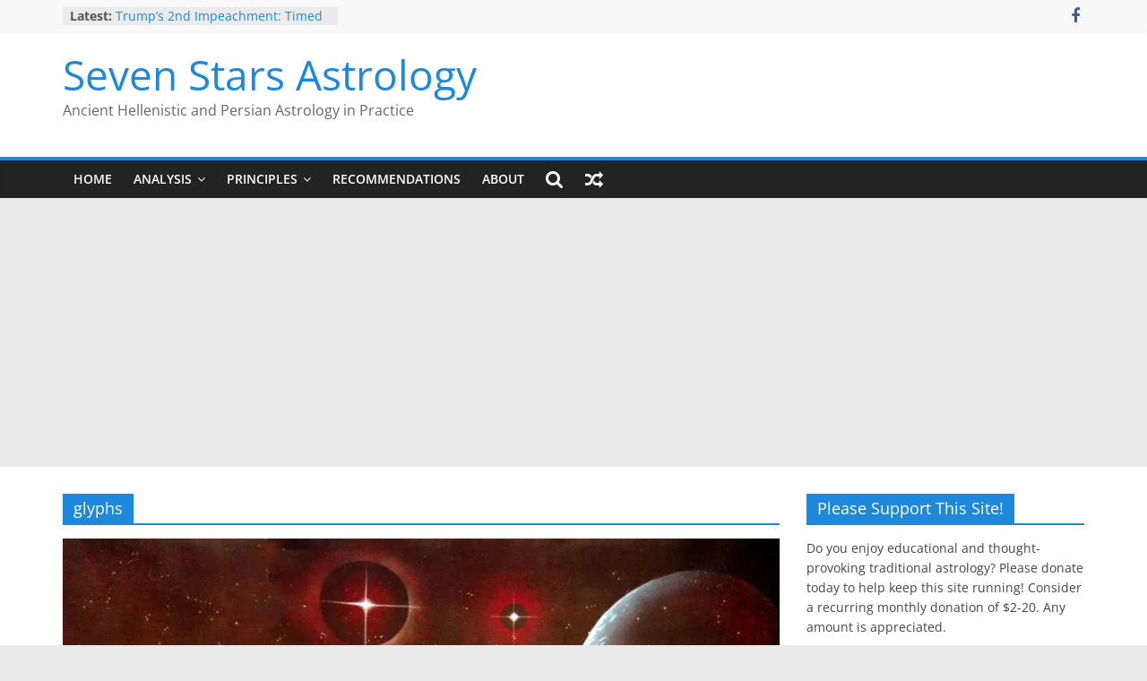

--- FILE ---
content_type: text/html; charset=UTF-8
request_url: https://sevenstarsastrology.com/tag/glyphs/
body_size: 11728
content:
<!DOCTYPE html><html lang="en-US"><head><meta charset="UTF-8" /><meta name="viewport" content="width=device-width, initial-scale=1"><link rel="profile" href="https://gmpg.org/xfn/11" /><meta name='robots' content='index, follow, max-image-preview:large, max-snippet:-1, max-video-preview:-1' /><link media="all" href="https://sevenstarsastrology.com/wp-content/cache/autoptimize/css/autoptimize_e2f41f185ae9a518bfa884b5e39c6512.css" rel="stylesheet" /><title>glyphs Archives - Seven Stars Astrology</title><link rel="canonical" href="https://sevenstarsastrology.com/tag/glyphs/" /><meta property="og:locale" content="en_US" /><meta property="og:type" content="article" /><meta property="og:title" content="glyphs Archives - Seven Stars Astrology" /><meta property="og:url" content="https://sevenstarsastrology.com/tag/glyphs/" /><meta property="og:site_name" content="Seven Stars Astrology" /><meta name="twitter:card" content="summary_large_image" /> <script type="application/ld+json" class="yoast-schema-graph">{"@context":"https://schema.org","@graph":[{"@type":"CollectionPage","@id":"https://sevenstarsastrology.com/tag/glyphs/","url":"https://sevenstarsastrology.com/tag/glyphs/","name":"glyphs Archives - Seven Stars Astrology","isPartOf":{"@id":"https://sevenstarsastrology.com/#website"},"primaryImageOfPage":{"@id":"https://sevenstarsastrology.com/tag/glyphs/#primaryimage"},"image":{"@id":"https://sevenstarsastrology.com/tag/glyphs/#primaryimage"},"thumbnailUrl":"https://i0.wp.com/sevenstarsastrology.com/wp-content/uploads/2012/07/Die_Planeten_G._Holst-e1560186613611.jpg?fit=801%2C443&ssl=1","breadcrumb":{"@id":"https://sevenstarsastrology.com/tag/glyphs/#breadcrumb"},"inLanguage":"en-US"},{"@type":"ImageObject","inLanguage":"en-US","@id":"https://sevenstarsastrology.com/tag/glyphs/#primaryimage","url":"https://i0.wp.com/sevenstarsastrology.com/wp-content/uploads/2012/07/Die_Planeten_G._Holst-e1560186613611.jpg?fit=801%2C443&ssl=1","contentUrl":"https://i0.wp.com/sevenstarsastrology.com/wp-content/uploads/2012/07/Die_Planeten_G._Holst-e1560186613611.jpg?fit=801%2C443&ssl=1","width":801,"height":443},{"@type":"BreadcrumbList","@id":"https://sevenstarsastrology.com/tag/glyphs/#breadcrumb","itemListElement":[{"@type":"ListItem","position":1,"name":"Home","item":"https://sevenstarsastrology.com/"},{"@type":"ListItem","position":2,"name":"glyphs"}]},{"@type":"WebSite","@id":"https://sevenstarsastrology.com/#website","url":"https://sevenstarsastrology.com/","name":"Seven Stars Astrology","description":"Ancient Hellenistic and Persian Astrology in Practice","publisher":{"@id":"https://sevenstarsastrology.com/#organization"},"potentialAction":[{"@type":"SearchAction","target":{"@type":"EntryPoint","urlTemplate":"https://sevenstarsastrology.com/?s={search_term_string}"},"query-input":"required name=search_term_string"}],"inLanguage":"en-US"},{"@type":"Organization","@id":"https://sevenstarsastrology.com/#organization","name":"Seven Stars Astrology","url":"https://sevenstarsastrology.com/","logo":{"@type":"ImageObject","inLanguage":"en-US","@id":"https://sevenstarsastrology.com/#/schema/logo/image/","url":"https://i0.wp.com/sevenstarsastrology.com/wp-content/uploads/2018/02/avatar-seven-stars-admin.jpg?fit=737%2C960&ssl=1","contentUrl":"https://i0.wp.com/sevenstarsastrology.com/wp-content/uploads/2018/02/avatar-seven-stars-admin.jpg?fit=737%2C960&ssl=1","width":737,"height":960,"caption":"Seven Stars Astrology"},"image":{"@id":"https://sevenstarsastrology.com/#/schema/logo/image/"},"sameAs":["http://www.facebook.com/sevenstarsastrology"]}]}</script> <link rel='dns-prefetch' href='//stats.wp.com' /><link rel='dns-prefetch' href='//c0.wp.com' /><link rel='dns-prefetch' href='//i0.wp.com' /><link rel='dns-prefetch' href='//jetpack.wordpress.com' /><link rel='dns-prefetch' href='//s0.wp.com' /><link rel='dns-prefetch' href='//public-api.wordpress.com' /><link rel='dns-prefetch' href='//0.gravatar.com' /><link rel='dns-prefetch' href='//1.gravatar.com' /><link rel='dns-prefetch' href='//2.gravatar.com' /><link rel="alternate" type="application/rss+xml" title="Seven Stars Astrology &raquo; Feed" href="https://sevenstarsastrology.com/feed/" /><link rel="alternate" type="application/rss+xml" title="Seven Stars Astrology &raquo; Comments Feed" href="https://sevenstarsastrology.com/comments/feed/" /><link rel="alternate" type="application/rss+xml" title="Seven Stars Astrology &raquo; glyphs Tag Feed" href="https://sevenstarsastrology.com/tag/glyphs/feed/" /> <script type="text/javascript">window._wpemojiSettings = {"baseUrl":"https:\/\/s.w.org\/images\/core\/emoji\/14.0.0\/72x72\/","ext":".png","svgUrl":"https:\/\/s.w.org\/images\/core\/emoji\/14.0.0\/svg\/","svgExt":".svg","source":{"concatemoji":"https:\/\/sevenstarsastrology.com\/wp-includes\/js\/wp-emoji-release.min.js?ver=6.1.9"}};
/*! This file is auto-generated */
!function(e,a,t){var n,r,o,i=a.createElement("canvas"),p=i.getContext&&i.getContext("2d");function s(e,t){var a=String.fromCharCode,e=(p.clearRect(0,0,i.width,i.height),p.fillText(a.apply(this,e),0,0),i.toDataURL());return p.clearRect(0,0,i.width,i.height),p.fillText(a.apply(this,t),0,0),e===i.toDataURL()}function c(e){var t=a.createElement("script");t.src=e,t.defer=t.type="text/javascript",a.getElementsByTagName("head")[0].appendChild(t)}for(o=Array("flag","emoji"),t.supports={everything:!0,everythingExceptFlag:!0},r=0;r<o.length;r++)t.supports[o[r]]=function(e){if(p&&p.fillText)switch(p.textBaseline="top",p.font="600 32px Arial",e){case"flag":return s([127987,65039,8205,9895,65039],[127987,65039,8203,9895,65039])?!1:!s([55356,56826,55356,56819],[55356,56826,8203,55356,56819])&&!s([55356,57332,56128,56423,56128,56418,56128,56421,56128,56430,56128,56423,56128,56447],[55356,57332,8203,56128,56423,8203,56128,56418,8203,56128,56421,8203,56128,56430,8203,56128,56423,8203,56128,56447]);case"emoji":return!s([129777,127995,8205,129778,127999],[129777,127995,8203,129778,127999])}return!1}(o[r]),t.supports.everything=t.supports.everything&&t.supports[o[r]],"flag"!==o[r]&&(t.supports.everythingExceptFlag=t.supports.everythingExceptFlag&&t.supports[o[r]]);t.supports.everythingExceptFlag=t.supports.everythingExceptFlag&&!t.supports.flag,t.DOMReady=!1,t.readyCallback=function(){t.DOMReady=!0},t.supports.everything||(n=function(){t.readyCallback()},a.addEventListener?(a.addEventListener("DOMContentLoaded",n,!1),e.addEventListener("load",n,!1)):(e.attachEvent("onload",n),a.attachEvent("onreadystatechange",function(){"complete"===a.readyState&&t.readyCallback()})),(e=t.source||{}).concatemoji?c(e.concatemoji):e.wpemoji&&e.twemoji&&(c(e.twemoji),c(e.wpemoji)))}(window,document,window._wpemojiSettings);</script> <link rel='stylesheet' id='easy-facebook-likebox-customizer-style-css' href='https://sevenstarsastrology.com/wp-admin/admin-ajax.php?action=easy-facebook-likebox-customizer-style&#038;ver=6.3.9' type='text/css' media='all' /><link rel='stylesheet' id='esf-insta-customizer-style-css' href='https://sevenstarsastrology.com/wp-admin/admin-ajax.php?action=esf-insta-customizer-style&#038;ver=6.1.9' type='text/css' media='all' /> <script type='text/javascript' src='https://sevenstarsastrology.com/wp-includes/js/jquery/jquery.min.js?ver=3.6.1' id='jquery-core-js'></script> <script type='text/javascript' id='easy-facebook-likebox-public-script-js-extra'>var public_ajax = {"ajax_url":"https:\/\/sevenstarsastrology.com\/wp-admin\/admin-ajax.php","efbl_is_fb_pro":""};</script> <!--[if lte IE 8]> <script type='text/javascript' src='https://sevenstarsastrology.com/wp-content/themes/colormag/js/html5shiv.min.js?ver=2.1.5' id='html5-js'></script> <![endif]--> <script type='text/javascript' id='esf-insta-public-js-extra'>var esf_insta = {"ajax_url":"https:\/\/sevenstarsastrology.com\/wp-admin\/admin-ajax.php","version":"free","nonce":"c132cfb580"};</script> <link rel="https://api.w.org/" href="https://sevenstarsastrology.com/wp-json/" /><link rel="alternate" type="application/json" href="https://sevenstarsastrology.com/wp-json/wp/v2/tags/140" /><link rel="EditURI" type="application/rsd+xml" title="RSD" href="https://sevenstarsastrology.com/xmlrpc.php?rsd" /><link rel="wlwmanifest" type="application/wlwmanifest+xml" href="https://sevenstarsastrology.com/wp-includes/wlwmanifest.xml" /><meta name="generator" content="WordPress 6.1.9" /><link rel="amphtml" href="https://sevenstarsastrology.com/tag/glyphs/?amp"> <script>document.documentElement.classList.add(
					'jetpack-lazy-images-js-enabled'
				);</script> <link rel="icon" href="https://i0.wp.com/sevenstarsastrology.com/wp-content/uploads/2018/02/cropped-Jupiter-Icon.jpg?fit=32%2C32&#038;ssl=1" sizes="32x32" /><link rel="icon" href="https://i0.wp.com/sevenstarsastrology.com/wp-content/uploads/2018/02/cropped-Jupiter-Icon.jpg?fit=192%2C192&#038;ssl=1" sizes="192x192" /><link rel="apple-touch-icon" href="https://i0.wp.com/sevenstarsastrology.com/wp-content/uploads/2018/02/cropped-Jupiter-Icon.jpg?fit=180%2C180&#038;ssl=1" /><meta name="msapplication-TileImage" content="https://i0.wp.com/sevenstarsastrology.com/wp-content/uploads/2018/02/cropped-Jupiter-Icon.jpg?fit=270%2C270&#038;ssl=1" /><meta name="google-site-verification" content="yDZSyrMqKyck08MY5E6ndDebqjjUkB3NE0tkkpzFBTM" />  <script async src="https://www.googletagmanager.com/gtag/js?id=UA-113648330-1"></script> <script>window.dataLayer = window.dataLayer || [];
  function gtag(){dataLayer.push(arguments);}
  gtag('js', new Date());

  gtag('config', 'UA-113648330-1');</script> <script async src="https://pagead2.googlesyndication.com/pagead/js/adsbygoogle.js?client=ca-pub-3235651487000176"
     crossorigin="anonymous"></script></head><body class="archive tag tag-glyphs tag-140 wp-custom-logo wp-embed-responsive right-sidebar wide"> <svg xmlns="http://www.w3.org/2000/svg" viewBox="0 0 0 0" width="0" height="0" focusable="false" role="none" style="visibility: hidden; position: absolute; left: -9999px; overflow: hidden;" ><defs><filter id="wp-duotone-dark-grayscale"><feColorMatrix color-interpolation-filters="sRGB" type="matrix" values=" .299 .587 .114 0 0 .299 .587 .114 0 0 .299 .587 .114 0 0 .299 .587 .114 0 0 " /><feComponentTransfer color-interpolation-filters="sRGB" ><feFuncR type="table" tableValues="0 0.49803921568627" /><feFuncG type="table" tableValues="0 0.49803921568627" /><feFuncB type="table" tableValues="0 0.49803921568627" /><feFuncA type="table" tableValues="1 1" /></feComponentTransfer><feComposite in2="SourceGraphic" operator="in" /></filter></defs></svg><svg xmlns="http://www.w3.org/2000/svg" viewBox="0 0 0 0" width="0" height="0" focusable="false" role="none" style="visibility: hidden; position: absolute; left: -9999px; overflow: hidden;" ><defs><filter id="wp-duotone-grayscale"><feColorMatrix color-interpolation-filters="sRGB" type="matrix" values=" .299 .587 .114 0 0 .299 .587 .114 0 0 .299 .587 .114 0 0 .299 .587 .114 0 0 " /><feComponentTransfer color-interpolation-filters="sRGB" ><feFuncR type="table" tableValues="0 1" /><feFuncG type="table" tableValues="0 1" /><feFuncB type="table" tableValues="0 1" /><feFuncA type="table" tableValues="1 1" /></feComponentTransfer><feComposite in2="SourceGraphic" operator="in" /></filter></defs></svg><svg xmlns="http://www.w3.org/2000/svg" viewBox="0 0 0 0" width="0" height="0" focusable="false" role="none" style="visibility: hidden; position: absolute; left: -9999px; overflow: hidden;" ><defs><filter id="wp-duotone-purple-yellow"><feColorMatrix color-interpolation-filters="sRGB" type="matrix" values=" .299 .587 .114 0 0 .299 .587 .114 0 0 .299 .587 .114 0 0 .299 .587 .114 0 0 " /><feComponentTransfer color-interpolation-filters="sRGB" ><feFuncR type="table" tableValues="0.54901960784314 0.98823529411765" /><feFuncG type="table" tableValues="0 1" /><feFuncB type="table" tableValues="0.71764705882353 0.25490196078431" /><feFuncA type="table" tableValues="1 1" /></feComponentTransfer><feComposite in2="SourceGraphic" operator="in" /></filter></defs></svg><svg xmlns="http://www.w3.org/2000/svg" viewBox="0 0 0 0" width="0" height="0" focusable="false" role="none" style="visibility: hidden; position: absolute; left: -9999px; overflow: hidden;" ><defs><filter id="wp-duotone-blue-red"><feColorMatrix color-interpolation-filters="sRGB" type="matrix" values=" .299 .587 .114 0 0 .299 .587 .114 0 0 .299 .587 .114 0 0 .299 .587 .114 0 0 " /><feComponentTransfer color-interpolation-filters="sRGB" ><feFuncR type="table" tableValues="0 1" /><feFuncG type="table" tableValues="0 0.27843137254902" /><feFuncB type="table" tableValues="0.5921568627451 0.27843137254902" /><feFuncA type="table" tableValues="1 1" /></feComponentTransfer><feComposite in2="SourceGraphic" operator="in" /></filter></defs></svg><svg xmlns="http://www.w3.org/2000/svg" viewBox="0 0 0 0" width="0" height="0" focusable="false" role="none" style="visibility: hidden; position: absolute; left: -9999px; overflow: hidden;" ><defs><filter id="wp-duotone-midnight"><feColorMatrix color-interpolation-filters="sRGB" type="matrix" values=" .299 .587 .114 0 0 .299 .587 .114 0 0 .299 .587 .114 0 0 .299 .587 .114 0 0 " /><feComponentTransfer color-interpolation-filters="sRGB" ><feFuncR type="table" tableValues="0 0" /><feFuncG type="table" tableValues="0 0.64705882352941" /><feFuncB type="table" tableValues="0 1" /><feFuncA type="table" tableValues="1 1" /></feComponentTransfer><feComposite in2="SourceGraphic" operator="in" /></filter></defs></svg><svg xmlns="http://www.w3.org/2000/svg" viewBox="0 0 0 0" width="0" height="0" focusable="false" role="none" style="visibility: hidden; position: absolute; left: -9999px; overflow: hidden;" ><defs><filter id="wp-duotone-magenta-yellow"><feColorMatrix color-interpolation-filters="sRGB" type="matrix" values=" .299 .587 .114 0 0 .299 .587 .114 0 0 .299 .587 .114 0 0 .299 .587 .114 0 0 " /><feComponentTransfer color-interpolation-filters="sRGB" ><feFuncR type="table" tableValues="0.78039215686275 1" /><feFuncG type="table" tableValues="0 0.94901960784314" /><feFuncB type="table" tableValues="0.35294117647059 0.47058823529412" /><feFuncA type="table" tableValues="1 1" /></feComponentTransfer><feComposite in2="SourceGraphic" operator="in" /></filter></defs></svg><svg xmlns="http://www.w3.org/2000/svg" viewBox="0 0 0 0" width="0" height="0" focusable="false" role="none" style="visibility: hidden; position: absolute; left: -9999px; overflow: hidden;" ><defs><filter id="wp-duotone-purple-green"><feColorMatrix color-interpolation-filters="sRGB" type="matrix" values=" .299 .587 .114 0 0 .299 .587 .114 0 0 .299 .587 .114 0 0 .299 .587 .114 0 0 " /><feComponentTransfer color-interpolation-filters="sRGB" ><feFuncR type="table" tableValues="0.65098039215686 0.40392156862745" /><feFuncG type="table" tableValues="0 1" /><feFuncB type="table" tableValues="0.44705882352941 0.4" /><feFuncA type="table" tableValues="1 1" /></feComponentTransfer><feComposite in2="SourceGraphic" operator="in" /></filter></defs></svg><svg xmlns="http://www.w3.org/2000/svg" viewBox="0 0 0 0" width="0" height="0" focusable="false" role="none" style="visibility: hidden; position: absolute; left: -9999px; overflow: hidden;" ><defs><filter id="wp-duotone-blue-orange"><feColorMatrix color-interpolation-filters="sRGB" type="matrix" values=" .299 .587 .114 0 0 .299 .587 .114 0 0 .299 .587 .114 0 0 .299 .587 .114 0 0 " /><feComponentTransfer color-interpolation-filters="sRGB" ><feFuncR type="table" tableValues="0.098039215686275 1" /><feFuncG type="table" tableValues="0 0.66274509803922" /><feFuncB type="table" tableValues="0.84705882352941 0.41960784313725" /><feFuncA type="table" tableValues="1 1" /></feComponentTransfer><feComposite in2="SourceGraphic" operator="in" /></filter></defs></svg><div id="page" class="hfeed site"> <a class="skip-link screen-reader-text" href="#main">Skip to content</a><header id="masthead" class="site-header clearfix "><div id="header-text-nav-container" class="clearfix"><div class="news-bar"><div class="inner-wrap"><div class="tg-news-bar__one"><div class="breaking-news"> <strong class="breaking-news-latest">Latest:</strong><ul class="newsticker"><li> <a href="https://sevenstarsastrology.com/trumps-2nd-impeachment-timed-to-mars-antiscia/" title="Trump&#8217;s 2nd Impeachment: Timed to Mars Antiscia"> Trump&#8217;s 2nd Impeachment: Timed to Mars Antiscia </a></li><li> <a href="https://sevenstarsastrology.com/give-yourself-the-gift-of-traditional-astrological-texts-horoi-project/" title="Give Yourself the Gift of Traditional Astrological Texts: HOROI Project"> Give Yourself the Gift of Traditional Astrological Texts: HOROI Project </a></li><li> <a href="https://sevenstarsastrology.com/the-trump-eclipse-the-timing-of-trumps-election-loss/" title="The Trump Eclipse: The Timing of Trump&#8217;s Election Loss"> The Trump Eclipse: The Timing of Trump&#8217;s Election Loss </a></li><li> <a href="https://sevenstarsastrology.com/the-anachronism-of-hellenistic-detriment/" title="The Anachronism of Hellenistic Detriment: What the Astrology Podcast Left Out"> The Anachronism of Hellenistic Detriment: What the Astrology Podcast Left Out </a></li><li> <a href="https://sevenstarsastrology.com/is-astrology-geocentric/" title="Is Astrology Geocentric?"> Is Astrology Geocentric? </a></li></ul></div></div><div class="tg-news-bar__two"><div class="social-links"><ul><li><a href="http://facebook.com/sevenstarsastrology" target="_blank"><i class="fa fa-facebook"></i></a></li></ul></div></div></div></div><div class="inner-wrap"><div id="header-text-nav-wrap" class="clearfix"><div id="header-left-section"><div id="header-text" class=""><h3 id="site-title"> <a href="https://sevenstarsastrology.com/" title="Seven Stars Astrology" rel="home">Seven Stars Astrology</a></h3><p id="site-description"> Ancient Hellenistic and Persian Astrology in Practice</p></div></div><div id="header-right-section"><div id="header-right-sidebar" class="clearfix"><aside id="colormag_728x90_advertisement_widget-2" class="widget widget_728x90_advertisement clearfix"><div class="advertisement_728x90"></div></aside></div></div></div></div><nav id="site-navigation" class="main-navigation clearfix" role="navigation"><div class="inner-wrap clearfix"><div class="search-random-icons-container"><div class="random-post"> <a href="https://sevenstarsastrology.com/current-events-newtown-school-shooting-malefics-3rd-house/" title="View a random post"> <i class="fa fa-random"></i> </a></div><div class="top-search-wrap"> <i class="fa fa-search search-top"></i><div class="search-form-top"><form action="https://sevenstarsastrology.com/" class="search-form searchform clearfix" method="get" role="search"><div class="search-wrap"> <input type="search"
 class="s field"
 name="s"
 value=""
 placeholder="Search"
 /> <button class="search-icon" type="submit"></button></div></form></div></div></div><p class="menu-toggle"></p><div class="menu-primary-container"><ul id="menu-main" class="menu"><li id="menu-item-1485" class="menu-item menu-item-type-post_type menu-item-object-page menu-item-home menu-item-1485"><a title="Seven Stars Astrology: Hellenistic &#038; Persian Astrology in Practice" href="https://sevenstarsastrology.com/">Home</a></li><li id="menu-item-1475" class="menu-item menu-item-type-taxonomy menu-item-object-category menu-item-has-children menu-item-1475"><a href="https://sevenstarsastrology.com/category/analysis-2/">Analysis</a><ul class="sub-menu"><li id="menu-item-1476" class="menu-item menu-item-type-taxonomy menu-item-object-category menu-item-1476"><a href="https://sevenstarsastrology.com/category/analysis-2/belief/">Belief</a></li><li id="menu-item-1477" class="menu-item menu-item-type-taxonomy menu-item-object-category menu-item-1477"><a href="https://sevenstarsastrology.com/category/analysis-2/profession-analysis-2/">Profession</a></li><li id="menu-item-1478" class="menu-item menu-item-type-taxonomy menu-item-object-category menu-item-1478"><a href="https://sevenstarsastrology.com/category/analysis-2/character-analysis-2/">Character</a></li><li id="menu-item-1479" class="menu-item menu-item-type-taxonomy menu-item-object-category menu-item-1479"><a href="https://sevenstarsastrology.com/category/analysis-2/death/">Death</a></li><li id="menu-item-1480" class="menu-item menu-item-type-taxonomy menu-item-object-category menu-item-1480"><a href="https://sevenstarsastrology.com/category/analysis-2/sexuality/">Sexuality/Relationships</a></li></ul></li><li id="menu-item-1481" class="menu-item menu-item-type-taxonomy menu-item-object-category menu-item-has-children menu-item-1481"><a href="https://sevenstarsastrology.com/category/principles/">Principles</a><ul class="sub-menu"><li id="menu-item-1482" class="menu-item menu-item-type-taxonomy menu-item-object-category menu-item-1482"><a href="https://sevenstarsastrology.com/category/principles/beginners/">Beginners</a></li><li id="menu-item-1483" class="menu-item menu-item-type-taxonomy menu-item-object-category menu-item-1483"><a href="https://sevenstarsastrology.com/category/principles/elections/">Elections</a></li><li id="menu-item-1484" class="menu-item menu-item-type-taxonomy menu-item-object-category menu-item-1484"><a href="https://sevenstarsastrology.com/category/prediction/">Predictive</a></li></ul></li><li id="menu-item-3720" class="menu-item menu-item-type-post_type menu-item-object-page menu-item-3720"><a href="https://sevenstarsastrology.com/resources/">Recommendations</a></li><li id="menu-item-3770" class="menu-item menu-item-type-post_type menu-item-object-page menu-item-3770"><a href="https://sevenstarsastrology.com/what-is-seven-stars-astrology-7-guiding-principles/">About</a></li></ul></div></div></nav></div></header><div id="main" class="clearfix"><div class="inner-wrap clearfix"><div id="primary"><div id="content" class="clearfix"><header class="page-header"><h1 class="page-title"> <span> glyphs </span></h1></header><div class="article-container"><article id="post-1056" class="post-1056 post type-post status-publish format-standard has-post-thumbnail hentry category-beginners category-lessons category-principles tag-fixed-stars tag-glyphs tag-meanings tag-planets tag-significations tag-stars tag-terminology tag-wandering-stars"><div class="featured-image"> <a href="https://sevenstarsastrology.com/twelve-lessons-1-planets/" title="Twelve Easy Lessons for Beginners | 1. The Meanings of the Planets"> <img width="800" height="445" src="https://i0.wp.com/sevenstarsastrology.com/wp-content/uploads/2012/07/Die_Planeten_G._Holst-e1560186613611.jpg?resize=800%2C443&amp;ssl=1" class="attachment-colormag-featured-image size-colormag-featured-image wp-post-image jetpack-lazy-image" alt decoding="async" data-lazy-src="https://i0.wp.com/sevenstarsastrology.com/wp-content/uploads/2012/07/Die_Planeten_G._Holst-e1560186613611.jpg?resize=800%2C443&amp;ssl=1&amp;is-pending-load=1" srcset="[data-uri]"> </a></div><div class="article-content clearfix"><div class="above-entry-meta"><span class="cat-links"><a href="https://sevenstarsastrology.com/category/principles/beginners/"  rel="category tag">Beginners</a>&nbsp;<a href="https://sevenstarsastrology.com/category/lessons/"  rel="category tag">Lessons</a>&nbsp;<a href="https://sevenstarsastrology.com/category/principles/"  rel="category tag">Principles</a>&nbsp;</span></div><header class="entry-header"><h2 class="entry-title"> <a href="https://sevenstarsastrology.com/twelve-lessons-1-planets/" title="Twelve Easy Lessons for Beginners | 1. The Meanings of the Planets">Twelve Easy Lessons for Beginners | 1. The Meanings of the Planets</a></h2></header><div class="below-entry-meta"> <span class="posted-on"><a href="https://sevenstarsastrology.com/twelve-lessons-1-planets/" title="5:25 pm" rel="bookmark"><i class="fa fa-calendar-o"></i> <time class="entry-date published" datetime="2012-07-17T17:25:05-04:00">July 17, 2012</time><time class="updated" datetime="2019-06-10T13:10:31-04:00">June 10, 2019</time></a></span> <span class="byline"> <span class="author vcard"> <i class="fa fa-user"></i> <a class="url fn n"
 href="https://sevenstarsastrology.com/author/anthony/"
 title="Anthony"
 > Anthony </a> </span> </span> <span class="comments"> <a href="https://sevenstarsastrology.com/twelve-lessons-1-planets/#comments"><i class="fa fa-comments"></i> 19 Comments</a> </span> <span class="tag-links"><i class="fa fa-tags"></i><a href="https://sevenstarsastrology.com/tag/fixed-stars/" rel="tag">fixed stars</a>, <a href="https://sevenstarsastrology.com/tag/glyphs/" rel="tag">glyphs</a>, <a href="https://sevenstarsastrology.com/tag/meanings/" rel="tag">meanings</a>, <a href="https://sevenstarsastrology.com/tag/planets/" rel="tag">planets</a>, <a href="https://sevenstarsastrology.com/tag/significations/" rel="tag">significations</a>, <a href="https://sevenstarsastrology.com/tag/stars/" rel="tag">stars</a>, <a href="https://sevenstarsastrology.com/tag/terminology/" rel="tag">terminology</a>, <a href="https://sevenstarsastrology.com/tag/wandering-stars/" rel="tag">wandering stars</a></span></div><div class="entry-content clearfix"><p>Learn the Meanings of the Planets In the last article of this series, Lesson Zero, I introduced the history of</p> <a class="more-link" title="Twelve Easy Lessons for Beginners | 1. The Meanings of the Planets" href="https://sevenstarsastrology.com/twelve-lessons-1-planets/"> <span>Read more</span> </a></div></div></article></div></div></div><div id="secondary"><aside id="text-15" class="widget widget_text clearfix"><h3 class="widget-title"><span>Please Support This Site!</span></h3><div class="textwidget"><p>Do you enjoy educational and thought-provoking traditional astrology? Please donate today to help keep this site running! Consider a recurring monthly donation of $2-20. Any amount is appreciated.<br /><div class='wpedon-container wpedon-align-left'><form target='_blank' action='https://www.paypal.com/cgi-bin/webscr' method='post' class='wpedon-form'><input type='hidden' name='cmd' value='_donations' /><input type='hidden' name='business' value='ZCFFN6EU7FPH2' /><input type='hidden' name='currency_code' value='USD' /><input type='hidden' name='notify_url' value='https://sevenstarsastrology.com/wp-admin/admin-post.php?action=add_wpedon_button_ipn'><input type='hidden' name='lc' value='en_US'><input type='hidden' name='bn' value='WPPlugin_SP'><input type='hidden' name='return' value='' /><input type='hidden' name='cancel_return' value='' /><input class='wpedon_paypalbuttonimage' type='image' src='https://www.paypalobjects.com/webstatic/en_US/btn/btn_donate_pp_142x27.png' border='0' name='submit' alt='Make your payments with PayPal. It is free, secure, effective.' style='border: none;'><img alt='' border='0' style='border:none;display:none;' src='https://www.paypal.com/en_US/i/scr/pixel.gif' width='1' height='1'><input type='hidden' name='amount' id='amount_62b016fb7b30550fe6d36075b0783075' value='' /><input type='hidden' name='price' id='price_62b016fb7b30550fe6d36075b0783075' value='' /><input type='hidden' name='item_number' value='' /><input type='hidden' name='item_name' value='Support Seven Stars Astrology' /><input type='hidden' name='name' value='Support Seven Stars Astrology' /><input type='hidden' name='custom' value='3765'><input type='hidden' name='no_shipping' value='1'><input type='hidden' name='no_note' value='0'><input type='hidden' name='currency_code' value='USD'></form></div></p></div></aside><aside id="easy_facebook_page_plugin-4" class="widget widget_easy_facebook_page_plugin clearfix"><div id="fb-root"></div> <script>(function(d, s, id) {
					  var js, fjs = d.getElementsByTagName(s)[0];
					  if (d.getElementById(id)) return;
					  js = d.createElement(s); js.id = id;
					  js.async=true; 
					  js.src = "//connect.facebook.net/en_US/all.js#xfbml=1&appId=395202813876688";
					  fjs.parentNode.insertBefore(js, fjs);
					}(document, 'script', 'facebook-jssdk'));</script> <div class="efbl-like-box 1"><div class="fb-page" data-animclass="fadeIn" data-href="https://www.facebook.com/sevenstarsastrology" data-hide-cover=false data-width="250"   data-height="" data-show-facepile=false  data-show-posts=false data-adapt-container-width=false data-hide-cta=false data-small-header="false"></div></div></aside><aside id="recent-posts-7" class="widget widget_recent_entries clearfix"><h3 class="widget-title"><span>Recent Posts</span></h3><ul><li> <a href="https://sevenstarsastrology.com/trumps-2nd-impeachment-timed-to-mars-antiscia/">Trump&#8217;s 2nd Impeachment: Timed to Mars Antiscia</a> <span class="post-date">January 19, 2021</span></li><li> <a href="https://sevenstarsastrology.com/give-yourself-the-gift-of-traditional-astrological-texts-horoi-project/">Give Yourself the Gift of Traditional Astrological Texts: HOROI Project</a> <span class="post-date">December 21, 2020</span></li><li> <a href="https://sevenstarsastrology.com/the-trump-eclipse-the-timing-of-trumps-election-loss/">The Trump Eclipse: The Timing of Trump&#8217;s Election Loss</a> <span class="post-date">December 18, 2020</span></li><li> <a href="https://sevenstarsastrology.com/the-anachronism-of-hellenistic-detriment/">The Anachronism of Hellenistic Detriment: What the Astrology Podcast Left Out</a> <span class="post-date">August 5, 2020</span></li><li> <a href="https://sevenstarsastrology.com/is-astrology-geocentric/">Is Astrology Geocentric?</a> <span class="post-date">May 12, 2020</span></li><li> <a href="https://sevenstarsastrology.com/detriment/">Detriment: A Questionable Distinction | Part 1: Historical Development</a> <span class="post-date">February 2, 2020</span></li><li> <a href="https://sevenstarsastrology.com/a-stutter-in-the-twelfth-parts/">A Stutter in the Twelfth-Parts</a> <span class="post-date">December 16, 2019</span></li><li> <a href="https://sevenstarsastrology.com/maya-angelou-venus-in-pisces/">Maya Angelou&#8217;s Venus in Pisces and Much More</a> <span class="post-date">December 12, 2019</span></li><li> <a href="https://sevenstarsastrology.com/astrological-predictive-techniques-the-ages-of-man-with-maya-angelou/">Astrological Predictive Techniques | The Ages of Man with Maya Angelou</a> <span class="post-date">December 9, 2019</span></li><li> <a href="https://sevenstarsastrology.com/timing-symbolism-in-the-chart-of-adolf-hitler/">Timing Symbolism in the Chart of Adolf Hitler</a> <span class="post-date">November 5, 2019</span></li></ul></aside><aside id="recent-comments-3" class="widget widget_recent_comments clearfix"><h3 class="widget-title"><span>Recent Comments</span></h3><ul id="recentcomments"><li class="recentcomments"><span class="comment-author-link"><a href='https://www.aljazeeranewstoday.com/what-to-know-about-the-so-called-13th-zodiac-sign-ophiuchus/' rel='external nofollow ugc' class='url'>What To Know About The So-Called 13th Zodiac Sign, Ophiuchus - Al Jazeera News TodayAl Jazeera News Today</a></span> on <a href="https://sevenstarsastrology.com/why-use-the-tropical-zodiac/#comment-11737">Why Use the Tropical Zodiac?</a></li><li class="recentcomments"><span class="comment-author-link">Gary C Calderone</span> on <a href="https://sevenstarsastrology.com/timing-symbolism-in-the-chart-of-adolf-hitler/#comment-11734">Timing Symbolism in the Chart of Adolf Hitler</a></li><li class="recentcomments"><span class="comment-author-link">Angelique</span> on <a href="https://sevenstarsastrology.com/free-ancient-astrology-books-hellenistic/#comment-11729">Top Seven Free Ancient Astrology Texts Online in English | Valens, Ptolemy, Maternus, and more</a></li><li class="recentcomments"><span class="comment-author-link">Adrian</span> on <a href="https://sevenstarsastrology.com/planetary-days-and-hours-in-hellenistic-astrology/#comment-11728">Planetary Days and Hours in Hellenistic Astrology</a></li><li class="recentcomments"><span class="comment-author-link">Bob the Builder</span> on <a href="https://sevenstarsastrology.com/trumps-2nd-impeachment-timed-to-mars-antiscia/#comment-11724">Trump&#8217;s 2nd Impeachment: Timed to Mars Antiscia</a></li></ul></aside><aside id="categories-7" class="widget widget_categories clearfix"><h3 class="widget-title"><span>Categories</span></h3><ul><li class="cat-item cat-item-2"><a href="https://sevenstarsastrology.com/category/analysis-2/">Analysis</a> (51)<ul class='children'><li class="cat-item cat-item-3"><a href="https://sevenstarsastrology.com/category/analysis-2/belief/">Belief</a> (13)</li><li class="cat-item cat-item-397"><a href="https://sevenstarsastrology.com/category/analysis-2/biography/">Biography</a> (8)</li><li class="cat-item cat-item-4"><a href="https://sevenstarsastrology.com/category/analysis-2/character-analysis-2/">Character</a> (7)</li><li class="cat-item cat-item-6"><a href="https://sevenstarsastrology.com/category/analysis-2/current-events/">Current Events</a> (6)</li><li class="cat-item cat-item-7"><a href="https://sevenstarsastrology.com/category/analysis-2/death/">Death</a> (10)</li><li class="cat-item cat-item-11"><a href="https://sevenstarsastrology.com/category/analysis-2/profession-analysis-2/">Profession</a> (9)</li><li class="cat-item cat-item-12"><a href="https://sevenstarsastrology.com/category/analysis-2/sexuality/">Sexuality/Relationships</a> (4)</li></ul></li><li class="cat-item cat-item-384"><a href="https://sevenstarsastrology.com/category/lessons/">Lessons</a> (9)</li><li class="cat-item cat-item-398"><a href="https://sevenstarsastrology.com/category/other/">Other</a> (1)</li><li class="cat-item cat-item-9"><a href="https://sevenstarsastrology.com/category/prediction/">Prediction</a> (12)</li><li class="cat-item cat-item-10"><a href="https://sevenstarsastrology.com/category/principles/">Principles</a> (54)<ul class='children'><li class="cat-item cat-item-17"><a href="https://sevenstarsastrology.com/category/principles/beginners/">Beginners</a> (15)</li><li class="cat-item cat-item-18"><a href="https://sevenstarsastrology.com/category/principles/elections/">Elections</a> (4)</li><li class="cat-item cat-item-19"><a href="https://sevenstarsastrology.com/category/principles/lots/">Lots</a> (5)</li><li class="cat-item cat-item-20"><a href="https://sevenstarsastrology.com/category/principles/mundane/">Mundane</a> (3)</li><li class="cat-item cat-item-21"><a href="https://sevenstarsastrology.com/category/principles/philosophy/">Philosophy</a> (4)</li><li class="cat-item cat-item-667"><a href="https://sevenstarsastrology.com/category/principles/planetary-days/">Planetary Days</a> (1)</li><li class="cat-item cat-item-13"><a href="https://sevenstarsastrology.com/category/principles/signs-principles/">Sign Classifications</a> (16)<ul class='children'><li class="cat-item cat-item-438"><a href="https://sevenstarsastrology.com/category/principles/signs-principles/dignity/">Dignity</a> (9)</li></ul></li><li class="cat-item cat-item-405"><a href="https://sevenstarsastrology.com/category/principles/twelfth-parts/">Twelfth-Parts</a> (8)</li><li class="cat-item cat-item-666"><a href="https://sevenstarsastrology.com/category/principles/zodiac-history/">zodiac history</a> (4)</li></ul></li><li class="cat-item cat-item-423"><a href="https://sevenstarsastrology.com/category/resources/">Resources</a> (8)</li><li class="cat-item cat-item-14"><a href="https://sevenstarsastrology.com/category/software/">Software</a> (7)</li><li class="cat-item cat-item-15"><a href="https://sevenstarsastrology.com/category/texts/">Texts</a> (5)</li><li class="cat-item cat-item-16"><a href="https://sevenstarsastrology.com/category/transits/">Transits</a> (1)</li></ul></aside><aside id="text-14" class="widget widget_text clearfix"><h3 class="widget-title"><span>Good Sites</span></h3><div class="textwidget"><p><a href="http://www.hellenisticastrology.com/" target="_blank" rel="noopener">The Hellenistic Astrology Website</a><br /> <a href="http://horoscopicastrologyblog.com/" target="_blank" rel="noopener">The Horoscopic Astrology Blog</a></p><p><a href="https://www.bendykes.com/" target="_blank" rel="noopener">Astrologer/Translator Ben Dykes</a></p><p><a href="http://www.projecthindsight.com/" target="_blank" rel="noopener">Project Hindsight</a></p><p><a href="http://cura.free.fr/DIAL.html" target="_blank" rel="noopener">Digital International Astrology Library</a></p><p><a href="https://www.astro.com/astro-databank/Main_Page" target="_blank" rel="noopener">AstroDataBank</a></p><p><a href="https://sites.google.com/site/pymorinus/" target="_blank" rel="noopener">Morinus Software</a></p><p><a href="http://www.skyscript.co.uk/" target="_blank" rel="noopener">Skyscript</a></p><p><a href="http://www.cieloeterra.it/eng/eng.index.html" target="_blank" rel="noopener">Cielo e Terra</a></p><p><a href="https://heavenastrolabe.wordpress.com/consulenze-bio/?fbclid=IwAR0ldqEuECNxjZq8Grc0znzunpDwLpYD-3Jk3nDj02RsIfPOCibCpQpW5ac" target="_blank" rel="noopener">Heaven Astrolabe &#8211; Margherita Fiorello</a></p><p><a href="https://www.arhatmedia.com/" target="_blank" rel="noopener">Arhat Media &#8211; Rob Hand</a></p><p><a href="https://altairastrology.wordpress.com/" target="_blank" rel="noopener">Altair Astrology</a></p><p><a href="https://starsandstones.wordpress.com/" target="_blank" rel="noopener">Stars and Stones &#8211; Peter Stockinger</a></p><p><a href="https://tonylouis.wordpress.com/" target="_blank" rel="noopener">Anthony Louis &#8211; Astrology &amp; Tarot</a></p><p><a href="https://beyondtheheaven.wordpress.com/" target="_blank" rel="noopener">Beyond the Heaven</a></p><p><a href="http://www.astrologiamedieval.com/" target="_blank" rel="noopener">Astrologia Medieval &#8211; Paulo Silva</a></p><p><a href="https://classicalastrologer.me/" target="_blank" rel="noopener">Classical Astrologer</a></p><p><a href="http://www.horoscope-x-files.com/" target="_blank" rel="noopener">The Lost Horoscope X-Files</a></p><p><a href="http://www.martingansten.com/" target="_blank" rel="noopener">Martin Gansten Astrology</a></p><p><a href="http://www.classicalastrology.org/" target="_blank" rel="noopener">Classical Astrology &#8211; Dorian Greenbaum</a></p><p><a href="http://www.constellationsofwords.com/" target="_blank" rel="noopener">Constellations of Words</a></p><p><a href="https://www.astrologersharon.co.uk/" target="_blank" rel="noopener">Sharon Knight</a></p><p><a href="http://www.taniadaniels.com/" target="_blank" rel="noopener">Tania Daniels</a></p><p><a href="https://internationsocietyofclassicalastrologers.wordpress.com/" target="_blank" rel="noopener">International Society of Classical Astrologers</a></p></div></aside><aside id="custom_html-2" class="widget_text widget widget_custom_html clearfix"><div class="textwidget custom-html-widget"><script async src="https://pagead2.googlesyndication.com/pagead/js/adsbygoogle.js?client=ca-pub-7608094256803319"
     crossorigin="anonymous"></script></div></aside><aside id="search-3" class="widget widget_search clearfix"><form action="https://sevenstarsastrology.com/" class="search-form searchform clearfix" method="get" role="search"><div class="search-wrap"> <input type="search"
 class="s field"
 name="s"
 value=""
 placeholder="Search"
 /> <button class="search-icon" type="submit"></button></div></form></aside><aside id="recent-posts-5" class="widget widget_recent_entries clearfix"><h3 class="widget-title"><span>Recent Posts</span></h3><ul><li> <a href="https://sevenstarsastrology.com/trumps-2nd-impeachment-timed-to-mars-antiscia/">Trump&#8217;s 2nd Impeachment: Timed to Mars Antiscia</a> <span class="post-date">January 19, 2021</span></li><li> <a href="https://sevenstarsastrology.com/give-yourself-the-gift-of-traditional-astrological-texts-horoi-project/">Give Yourself the Gift of Traditional Astrological Texts: HOROI Project</a> <span class="post-date">December 21, 2020</span></li><li> <a href="https://sevenstarsastrology.com/the-trump-eclipse-the-timing-of-trumps-election-loss/">The Trump Eclipse: The Timing of Trump&#8217;s Election Loss</a> <span class="post-date">December 18, 2020</span></li><li> <a href="https://sevenstarsastrology.com/the-anachronism-of-hellenistic-detriment/">The Anachronism of Hellenistic Detriment: What the Astrology Podcast Left Out</a> <span class="post-date">August 5, 2020</span></li><li> <a href="https://sevenstarsastrology.com/is-astrology-geocentric/">Is Astrology Geocentric?</a> <span class="post-date">May 12, 2020</span></li></ul></aside><aside id="categories-3" class="widget widget_categories clearfix"><h3 class="widget-title"><span>Categories</span></h3><ul><li class="cat-item cat-item-2"><a href="https://sevenstarsastrology.com/category/analysis-2/">Analysis</a> (51)<ul class='children'><li class="cat-item cat-item-3"><a href="https://sevenstarsastrology.com/category/analysis-2/belief/">Belief</a> (13)</li><li class="cat-item cat-item-397"><a href="https://sevenstarsastrology.com/category/analysis-2/biography/">Biography</a> (8)</li><li class="cat-item cat-item-4"><a href="https://sevenstarsastrology.com/category/analysis-2/character-analysis-2/">Character</a> (7)</li><li class="cat-item cat-item-6"><a href="https://sevenstarsastrology.com/category/analysis-2/current-events/">Current Events</a> (6)</li><li class="cat-item cat-item-7"><a href="https://sevenstarsastrology.com/category/analysis-2/death/">Death</a> (10)</li><li class="cat-item cat-item-11"><a href="https://sevenstarsastrology.com/category/analysis-2/profession-analysis-2/">Profession</a> (9)</li><li class="cat-item cat-item-12"><a href="https://sevenstarsastrology.com/category/analysis-2/sexuality/">Sexuality/Relationships</a> (4)</li></ul></li><li class="cat-item cat-item-384"><a href="https://sevenstarsastrology.com/category/lessons/">Lessons</a> (9)</li><li class="cat-item cat-item-398"><a href="https://sevenstarsastrology.com/category/other/">Other</a> (1)</li><li class="cat-item cat-item-9"><a href="https://sevenstarsastrology.com/category/prediction/">Prediction</a> (12)</li><li class="cat-item cat-item-10"><a href="https://sevenstarsastrology.com/category/principles/">Principles</a> (54)<ul class='children'><li class="cat-item cat-item-17"><a href="https://sevenstarsastrology.com/category/principles/beginners/">Beginners</a> (15)</li><li class="cat-item cat-item-18"><a href="https://sevenstarsastrology.com/category/principles/elections/">Elections</a> (4)</li><li class="cat-item cat-item-19"><a href="https://sevenstarsastrology.com/category/principles/lots/">Lots</a> (5)</li><li class="cat-item cat-item-20"><a href="https://sevenstarsastrology.com/category/principles/mundane/">Mundane</a> (3)</li><li class="cat-item cat-item-21"><a href="https://sevenstarsastrology.com/category/principles/philosophy/">Philosophy</a> (4)</li><li class="cat-item cat-item-667"><a href="https://sevenstarsastrology.com/category/principles/planetary-days/">Planetary Days</a> (1)</li><li class="cat-item cat-item-13"><a href="https://sevenstarsastrology.com/category/principles/signs-principles/">Sign Classifications</a> (16)<ul class='children'><li class="cat-item cat-item-438"><a href="https://sevenstarsastrology.com/category/principles/signs-principles/dignity/">Dignity</a> (9)</li></ul></li><li class="cat-item cat-item-405"><a href="https://sevenstarsastrology.com/category/principles/twelfth-parts/">Twelfth-Parts</a> (8)</li><li class="cat-item cat-item-666"><a href="https://sevenstarsastrology.com/category/principles/zodiac-history/">zodiac history</a> (4)</li></ul></li><li class="cat-item cat-item-423"><a href="https://sevenstarsastrology.com/category/resources/">Resources</a> (8)</li><li class="cat-item cat-item-14"><a href="https://sevenstarsastrology.com/category/software/">Software</a> (7)</li><li class="cat-item cat-item-15"><a href="https://sevenstarsastrology.com/category/texts/">Texts</a> (5)</li><li class="cat-item cat-item-16"><a href="https://sevenstarsastrology.com/category/transits/">Transits</a> (1)</li></ul></aside><aside id="tag_cloud-2" class="widget widget_tag_cloud clearfix"><h3 class="widget-title"><span>Tags</span></h3><div class="tagcloud"><a href="https://sevenstarsastrology.com/tag/abu-mashar/" class="tag-cloud-link tag-link-28 tag-link-position-1" style="font-size: 11.966666666667pt;" aria-label="Abu Ma&#039;shar (8 items)">Abu Ma&#039;shar</a> <a href="https://sevenstarsastrology.com/tag/actions/" class="tag-cloud-link tag-link-32 tag-link-position-2" style="font-size: 9.6333333333333pt;" aria-label="actions (6 items)">actions</a> <a href="https://sevenstarsastrology.com/tag/advancement/" class="tag-cloud-link tag-link-34 tag-link-position-3" style="font-size: 8pt;" aria-label="advancement (5 items)">advancement</a> <a href="https://sevenstarsastrology.com/tag/analysis/" class="tag-cloud-link tag-link-42 tag-link-position-4" style="font-size: 17.8pt;" aria-label="analysis (15 items)">analysis</a> <a href="https://sevenstarsastrology.com/tag/belief-2/" class="tag-cloud-link tag-link-65 tag-link-position-5" style="font-size: 14.066666666667pt;" aria-label="belief (10 items)">belief</a> <a href="https://sevenstarsastrology.com/tag/career/" class="tag-cloud-link tag-link-74 tag-link-position-6" style="font-size: 13.133333333333pt;" aria-label="career (9 items)">career</a> <a href="https://sevenstarsastrology.com/tag/carmen-astrologicum/" class="tag-cloud-link tag-link-75 tag-link-position-7" style="font-size: 8pt;" aria-label="carmen astrologicum (5 items)">carmen astrologicum</a> <a href="https://sevenstarsastrology.com/tag/celebrity/" class="tag-cloud-link tag-link-77 tag-link-position-8" style="font-size: 22pt;" aria-label="celebrity (23 items)">celebrity</a> <a href="https://sevenstarsastrology.com/tag/character/" class="tag-cloud-link tag-link-78 tag-link-position-9" style="font-size: 13.133333333333pt;" aria-label="character (9 items)">character</a> <a href="https://sevenstarsastrology.com/tag/death-2/" class="tag-cloud-link tag-link-100 tag-link-position-10" style="font-size: 13.133333333333pt;" aria-label="death (9 items)">death</a> <a href="https://sevenstarsastrology.com/tag/dignity/" class="tag-cloud-link tag-link-104 tag-link-position-11" style="font-size: 15pt;" aria-label="dignity (11 items)">dignity</a> <a href="https://sevenstarsastrology.com/tag/distributor/" class="tag-cloud-link tag-link-404 tag-link-position-12" style="font-size: 9.6333333333333pt;" aria-label="distributor (6 items)">distributor</a> <a href="https://sevenstarsastrology.com/tag/dodecatemoria/" class="tag-cloud-link tag-link-106 tag-link-position-13" style="font-size: 10.8pt;" aria-label="dodecatemoria (7 items)">dodecatemoria</a> <a href="https://sevenstarsastrology.com/tag/dodecatemory/" class="tag-cloud-link tag-link-107 tag-link-position-14" style="font-size: 9.6333333333333pt;" aria-label="dodecatemory (6 items)">dodecatemory</a> <a href="https://sevenstarsastrology.com/tag/dorotheus/" class="tag-cloud-link tag-link-110 tag-link-position-15" style="font-size: 17.8pt;" aria-label="Dorotheus (15 items)">Dorotheus</a> <a href="https://sevenstarsastrology.com/tag/firmicus-maternus/" class="tag-cloud-link tag-link-129 tag-link-position-16" style="font-size: 10.8pt;" aria-label="firmicus maternus (7 items)">firmicus maternus</a> <a href="https://sevenstarsastrology.com/tag/hellenistic-astrology/" class="tag-cloud-link tag-link-146 tag-link-position-17" style="font-size: 21.533333333333pt;" aria-label="Hellenistic astrology (22 items)">Hellenistic astrology</a> <a href="https://sevenstarsastrology.com/tag/jarbakhtar/" class="tag-cloud-link tag-link-329 tag-link-position-18" style="font-size: 11.966666666667pt;" aria-label="jarbakhtar (8 items)">jarbakhtar</a> <a href="https://sevenstarsastrology.com/tag/jupiter/" class="tag-cloud-link tag-link-164 tag-link-position-19" style="font-size: 8pt;" aria-label="jupiter (5 items)">jupiter</a> <a href="https://sevenstarsastrology.com/tag/manilius/" class="tag-cloud-link tag-link-191 tag-link-position-20" style="font-size: 9.6333333333333pt;" aria-label="manilius (6 items)">manilius</a> <a href="https://sevenstarsastrology.com/tag/mercury/" class="tag-cloud-link tag-link-198 tag-link-position-21" style="font-size: 13.133333333333pt;" aria-label="mercury (9 items)">mercury</a> <a href="https://sevenstarsastrology.com/tag/morinus/" class="tag-cloud-link tag-link-204 tag-link-position-22" style="font-size: 10.8pt;" aria-label="morinus (7 items)">morinus</a> <a href="https://sevenstarsastrology.com/tag/paulus-alexandrinus/" class="tag-cloud-link tag-link-222 tag-link-position-23" style="font-size: 11.966666666667pt;" aria-label="Paulus Alexandrinus (8 items)">Paulus Alexandrinus</a> <a href="https://sevenstarsastrology.com/tag/planetary-years/" class="tag-cloud-link tag-link-235 tag-link-position-24" style="font-size: 13.133333333333pt;" aria-label="planetary years (9 items)">planetary years</a> <a href="https://sevenstarsastrology.com/tag/prediction-2/" class="tag-cloud-link tag-link-240 tag-link-position-25" style="font-size: 11.966666666667pt;" aria-label="prediction (8 items)">prediction</a> <a href="https://sevenstarsastrology.com/tag/primary-directions/" class="tag-cloud-link tag-link-241 tag-link-position-26" style="font-size: 19.666666666667pt;" aria-label="primary directions (18 items)">primary directions</a> <a href="https://sevenstarsastrology.com/tag/profections/" class="tag-cloud-link tag-link-242 tag-link-position-27" style="font-size: 19.666666666667pt;" aria-label="profections (18 items)">profections</a> <a href="https://sevenstarsastrology.com/tag/profession/" class="tag-cloud-link tag-link-243 tag-link-position-28" style="font-size: 15.7pt;" aria-label="profession (12 items)">profession</a> <a href="https://sevenstarsastrology.com/tag/ptolemy/" class="tag-cloud-link tag-link-337 tag-link-position-29" style="font-size: 17.333333333333pt;" aria-label="ptolemy (14 items)">ptolemy</a> <a href="https://sevenstarsastrology.com/tag/religion/" class="tag-cloud-link tag-link-249 tag-link-position-30" style="font-size: 17.8pt;" aria-label="religion (15 items)">religion</a> <a href="https://sevenstarsastrology.com/tag/rhetorius/" class="tag-cloud-link tag-link-254 tag-link-position-31" style="font-size: 8pt;" aria-label="rhetorius (5 items)">rhetorius</a> <a href="https://sevenstarsastrology.com/tag/saturn/" class="tag-cloud-link tag-link-259 tag-link-position-32" style="font-size: 9.6333333333333pt;" aria-label="Saturn (6 items)">Saturn</a> <a href="https://sevenstarsastrology.com/tag/sect/" class="tag-cloud-link tag-link-265 tag-link-position-33" style="font-size: 10.8pt;" aria-label="sect (7 items)">sect</a> <a href="https://sevenstarsastrology.com/tag/skeptic/" class="tag-cloud-link tag-link-276 tag-link-position-34" style="font-size: 16.633333333333pt;" aria-label="skeptic (13 items)">skeptic</a> <a href="https://sevenstarsastrology.com/tag/solar-return/" class="tag-cloud-link tag-link-279 tag-link-position-35" style="font-size: 17.8pt;" aria-label="solar return (15 items)">solar return</a> <a href="https://sevenstarsastrology.com/tag/traditional-astrology/" class="tag-cloud-link tag-link-302 tag-link-position-36" style="font-size: 13.133333333333pt;" aria-label="traditional astrology (9 items)">traditional astrology</a> <a href="https://sevenstarsastrology.com/tag/transits-2/" class="tag-cloud-link tag-link-304 tag-link-position-37" style="font-size: 17.333333333333pt;" aria-label="transits (14 items)">transits</a> <a href="https://sevenstarsastrology.com/tag/triplicity/" class="tag-cloud-link tag-link-308 tag-link-position-38" style="font-size: 9.6333333333333pt;" aria-label="triplicity (6 items)">triplicity</a> <a href="https://sevenstarsastrology.com/tag/twelfth-parts/" class="tag-cloud-link tag-link-311 tag-link-position-39" style="font-size: 16.633333333333pt;" aria-label="twelfth-parts (13 items)">twelfth-parts</a> <a href="https://sevenstarsastrology.com/tag/valens/" class="tag-cloud-link tag-link-312 tag-link-position-40" style="font-size: 18.5pt;" aria-label="Valens (16 items)">Valens</a> <a href="https://sevenstarsastrology.com/tag/venus/" class="tag-cloud-link tag-link-314 tag-link-position-41" style="font-size: 13.133333333333pt;" aria-label="venus (9 items)">venus</a> <a href="https://sevenstarsastrology.com/tag/vettius-valens/" class="tag-cloud-link tag-link-315 tag-link-position-42" style="font-size: 11.966666666667pt;" aria-label="vettius valens (8 items)">vettius valens</a> <a href="https://sevenstarsastrology.com/tag/whitney-houston/" class="tag-cloud-link tag-link-320 tag-link-position-43" style="font-size: 9.6333333333333pt;" aria-label="whitney houston (6 items)">whitney houston</a> <a href="https://sevenstarsastrology.com/tag/zodiac/" class="tag-cloud-link tag-link-322 tag-link-position-44" style="font-size: 10.8pt;" aria-label="zodiac (7 items)">zodiac</a> <a href="https://sevenstarsastrology.com/tag/zodiacal-releasing/" class="tag-cloud-link tag-link-323 tag-link-position-45" style="font-size: 11.966666666667pt;" aria-label="zodiacal releasing (8 items)">zodiacal releasing</a></div></aside><aside id="archives-3" class="widget widget_archive clearfix"><h3 class="widget-title"><span>Archives</span></h3><ul><li><a href='https://sevenstarsastrology.com/2021/01/'>January 2021</a></li><li><a href='https://sevenstarsastrology.com/2020/12/'>December 2020</a></li><li><a href='https://sevenstarsastrology.com/2020/08/'>August 2020</a></li><li><a href='https://sevenstarsastrology.com/2020/05/'>May 2020</a></li><li><a href='https://sevenstarsastrology.com/2020/02/'>February 2020</a></li><li><a href='https://sevenstarsastrology.com/2019/12/'>December 2019</a></li><li><a href='https://sevenstarsastrology.com/2019/11/'>November 2019</a></li><li><a href='https://sevenstarsastrology.com/2019/10/'>October 2019</a></li><li><a href='https://sevenstarsastrology.com/2019/09/'>September 2019</a></li><li><a href='https://sevenstarsastrology.com/2019/07/'>July 2019</a></li><li><a href='https://sevenstarsastrology.com/2019/06/'>June 2019</a></li><li><a href='https://sevenstarsastrology.com/2019/05/'>May 2019</a></li><li><a href='https://sevenstarsastrology.com/2019/04/'>April 2019</a></li><li><a href='https://sevenstarsastrology.com/2019/03/'>March 2019</a></li><li><a href='https://sevenstarsastrology.com/2019/02/'>February 2019</a></li><li><a href='https://sevenstarsastrology.com/2019/01/'>January 2019</a></li><li><a href='https://sevenstarsastrology.com/2018/12/'>December 2018</a></li><li><a href='https://sevenstarsastrology.com/2018/11/'>November 2018</a></li><li><a href='https://sevenstarsastrology.com/2018/10/'>October 2018</a></li><li><a href='https://sevenstarsastrology.com/2018/09/'>September 2018</a></li><li><a href='https://sevenstarsastrology.com/2018/03/'>March 2018</a></li><li><a href='https://sevenstarsastrology.com/2018/02/'>February 2018</a></li><li><a href='https://sevenstarsastrology.com/2015/12/'>December 2015</a></li><li><a href='https://sevenstarsastrology.com/2015/11/'>November 2015</a></li><li><a href='https://sevenstarsastrology.com/2015/08/'>August 2015</a></li><li><a href='https://sevenstarsastrology.com/2015/06/'>June 2015</a></li><li><a href='https://sevenstarsastrology.com/2015/05/'>May 2015</a></li><li><a href='https://sevenstarsastrology.com/2014/06/'>June 2014</a></li><li><a href='https://sevenstarsastrology.com/2013/03/'>March 2013</a></li><li><a href='https://sevenstarsastrology.com/2012/12/'>December 2012</a></li><li><a href='https://sevenstarsastrology.com/2012/09/'>September 2012</a></li><li><a href='https://sevenstarsastrology.com/2012/08/'>August 2012</a></li><li><a href='https://sevenstarsastrology.com/2012/07/'>July 2012</a></li><li><a href='https://sevenstarsastrology.com/2012/06/'>June 2012</a></li><li><a href='https://sevenstarsastrology.com/2012/05/'>May 2012</a></li><li><a href='https://sevenstarsastrology.com/2012/04/'>April 2012</a></li><li><a href='https://sevenstarsastrology.com/2012/03/'>March 2012</a></li><li><a href='https://sevenstarsastrology.com/2012/02/'>February 2012</a></li><li><a href='https://sevenstarsastrology.com/2012/01/'>January 2012</a></li><li><a href='https://sevenstarsastrology.com/2011/12/'>December 2011</a></li><li><a href='https://sevenstarsastrology.com/2011/11/'>November 2011</a></li><li><a href='https://sevenstarsastrology.com/2011/10/'>October 2011</a></li></ul></aside></div></div></div><div class="advertisement_above_footer"><div class="inner-wrap"><aside id="search-2" class="widget widget_search clearfix"><form action="https://sevenstarsastrology.com/" class="search-form searchform clearfix" method="get" role="search"><div class="search-wrap"> <input type="search"
 class="s field"
 name="s"
 value=""
 placeholder="Search"
 /> <button class="search-icon" type="submit"></button></div></form></aside><aside id="recent-posts-2" class="widget widget_recent_entries clearfix"><h3 class="widget-title"><span>Recent Posts</span></h3><ul><li> <a href="https://sevenstarsastrology.com/trumps-2nd-impeachment-timed-to-mars-antiscia/">Trump&#8217;s 2nd Impeachment: Timed to Mars Antiscia</a></li><li> <a href="https://sevenstarsastrology.com/give-yourself-the-gift-of-traditional-astrological-texts-horoi-project/">Give Yourself the Gift of Traditional Astrological Texts: HOROI Project</a></li><li> <a href="https://sevenstarsastrology.com/the-trump-eclipse-the-timing-of-trumps-election-loss/">The Trump Eclipse: The Timing of Trump&#8217;s Election Loss</a></li><li> <a href="https://sevenstarsastrology.com/the-anachronism-of-hellenistic-detriment/">The Anachronism of Hellenistic Detriment: What the Astrology Podcast Left Out</a></li><li> <a href="https://sevenstarsastrology.com/is-astrology-geocentric/">Is Astrology Geocentric?</a></li></ul></aside><aside id="recent-comments-2" class="widget widget_recent_comments clearfix"><h3 class="widget-title"><span>Recent Comments</span></h3><ul id="recentcomments-2"><li class="recentcomments"><span class="comment-author-link"><a href='https://www.aljazeeranewstoday.com/what-to-know-about-the-so-called-13th-zodiac-sign-ophiuchus/' rel='external nofollow ugc' class='url'>What To Know About The So-Called 13th Zodiac Sign, Ophiuchus - Al Jazeera News TodayAl Jazeera News Today</a></span> on <a href="https://sevenstarsastrology.com/why-use-the-tropical-zodiac/#comment-11737">Why Use the Tropical Zodiac?</a></li><li class="recentcomments"><span class="comment-author-link">Gary C Calderone</span> on <a href="https://sevenstarsastrology.com/timing-symbolism-in-the-chart-of-adolf-hitler/#comment-11734">Timing Symbolism in the Chart of Adolf Hitler</a></li><li class="recentcomments"><span class="comment-author-link">Angelique</span> on <a href="https://sevenstarsastrology.com/free-ancient-astrology-books-hellenistic/#comment-11729">Top Seven Free Ancient Astrology Texts Online in English | Valens, Ptolemy, Maternus, and more</a></li><li class="recentcomments"><span class="comment-author-link">Adrian</span> on <a href="https://sevenstarsastrology.com/planetary-days-and-hours-in-hellenistic-astrology/#comment-11728">Planetary Days and Hours in Hellenistic Astrology</a></li><li class="recentcomments"><span class="comment-author-link">Bob the Builder</span> on <a href="https://sevenstarsastrology.com/trumps-2nd-impeachment-timed-to-mars-antiscia/#comment-11724">Trump&#8217;s 2nd Impeachment: Timed to Mars Antiscia</a></li></ul></aside><aside id="archives-2" class="widget widget_archive clearfix"><h3 class="widget-title"><span>Archives</span></h3><ul><li><a href='https://sevenstarsastrology.com/2021/01/'>January 2021</a></li><li><a href='https://sevenstarsastrology.com/2020/12/'>December 2020</a></li><li><a href='https://sevenstarsastrology.com/2020/08/'>August 2020</a></li><li><a href='https://sevenstarsastrology.com/2020/05/'>May 2020</a></li><li><a href='https://sevenstarsastrology.com/2020/02/'>February 2020</a></li><li><a href='https://sevenstarsastrology.com/2019/12/'>December 2019</a></li><li><a href='https://sevenstarsastrology.com/2019/11/'>November 2019</a></li><li><a href='https://sevenstarsastrology.com/2019/10/'>October 2019</a></li><li><a href='https://sevenstarsastrology.com/2019/09/'>September 2019</a></li><li><a href='https://sevenstarsastrology.com/2019/07/'>July 2019</a></li><li><a href='https://sevenstarsastrology.com/2019/06/'>June 2019</a></li><li><a href='https://sevenstarsastrology.com/2019/05/'>May 2019</a></li><li><a href='https://sevenstarsastrology.com/2019/04/'>April 2019</a></li><li><a href='https://sevenstarsastrology.com/2019/03/'>March 2019</a></li><li><a href='https://sevenstarsastrology.com/2019/02/'>February 2019</a></li><li><a href='https://sevenstarsastrology.com/2019/01/'>January 2019</a></li><li><a href='https://sevenstarsastrology.com/2018/12/'>December 2018</a></li><li><a href='https://sevenstarsastrology.com/2018/11/'>November 2018</a></li><li><a href='https://sevenstarsastrology.com/2018/10/'>October 2018</a></li><li><a href='https://sevenstarsastrology.com/2018/09/'>September 2018</a></li><li><a href='https://sevenstarsastrology.com/2018/03/'>March 2018</a></li><li><a href='https://sevenstarsastrology.com/2018/02/'>February 2018</a></li><li><a href='https://sevenstarsastrology.com/2015/12/'>December 2015</a></li><li><a href='https://sevenstarsastrology.com/2015/11/'>November 2015</a></li><li><a href='https://sevenstarsastrology.com/2015/08/'>August 2015</a></li><li><a href='https://sevenstarsastrology.com/2015/06/'>June 2015</a></li><li><a href='https://sevenstarsastrology.com/2015/05/'>May 2015</a></li><li><a href='https://sevenstarsastrology.com/2014/06/'>June 2014</a></li><li><a href='https://sevenstarsastrology.com/2013/03/'>March 2013</a></li><li><a href='https://sevenstarsastrology.com/2012/12/'>December 2012</a></li><li><a href='https://sevenstarsastrology.com/2012/09/'>September 2012</a></li><li><a href='https://sevenstarsastrology.com/2012/08/'>August 2012</a></li><li><a href='https://sevenstarsastrology.com/2012/07/'>July 2012</a></li><li><a href='https://sevenstarsastrology.com/2012/06/'>June 2012</a></li><li><a href='https://sevenstarsastrology.com/2012/05/'>May 2012</a></li><li><a href='https://sevenstarsastrology.com/2012/04/'>April 2012</a></li><li><a href='https://sevenstarsastrology.com/2012/03/'>March 2012</a></li><li><a href='https://sevenstarsastrology.com/2012/02/'>February 2012</a></li><li><a href='https://sevenstarsastrology.com/2012/01/'>January 2012</a></li><li><a href='https://sevenstarsastrology.com/2011/12/'>December 2011</a></li><li><a href='https://sevenstarsastrology.com/2011/11/'>November 2011</a></li><li><a href='https://sevenstarsastrology.com/2011/10/'>October 2011</a></li></ul></aside><aside id="categories-2" class="widget widget_categories clearfix"><h3 class="widget-title"><span>Categories</span></h3><ul><li class="cat-item cat-item-2"><a href="https://sevenstarsastrology.com/category/analysis-2/">Analysis</a></li><li class="cat-item cat-item-17"><a href="https://sevenstarsastrology.com/category/principles/beginners/">Beginners</a></li><li class="cat-item cat-item-3"><a href="https://sevenstarsastrology.com/category/analysis-2/belief/">Belief</a></li><li class="cat-item cat-item-397"><a href="https://sevenstarsastrology.com/category/analysis-2/biography/">Biography</a></li><li class="cat-item cat-item-4"><a href="https://sevenstarsastrology.com/category/analysis-2/character-analysis-2/">Character</a></li><li class="cat-item cat-item-6"><a href="https://sevenstarsastrology.com/category/analysis-2/current-events/">Current Events</a></li><li class="cat-item cat-item-7"><a href="https://sevenstarsastrology.com/category/analysis-2/death/">Death</a></li><li class="cat-item cat-item-438"><a href="https://sevenstarsastrology.com/category/principles/signs-principles/dignity/">Dignity</a></li><li class="cat-item cat-item-18"><a href="https://sevenstarsastrology.com/category/principles/elections/">Elections</a></li><li class="cat-item cat-item-384"><a href="https://sevenstarsastrology.com/category/lessons/">Lessons</a></li><li class="cat-item cat-item-19"><a href="https://sevenstarsastrology.com/category/principles/lots/">Lots</a></li><li class="cat-item cat-item-20"><a href="https://sevenstarsastrology.com/category/principles/mundane/">Mundane</a></li><li class="cat-item cat-item-398"><a href="https://sevenstarsastrology.com/category/other/">Other</a></li><li class="cat-item cat-item-21"><a href="https://sevenstarsastrology.com/category/principles/philosophy/">Philosophy</a></li><li class="cat-item cat-item-667"><a href="https://sevenstarsastrology.com/category/principles/planetary-days/">Planetary Days</a></li><li class="cat-item cat-item-9"><a href="https://sevenstarsastrology.com/category/prediction/">Prediction</a></li><li class="cat-item cat-item-10"><a href="https://sevenstarsastrology.com/category/principles/">Principles</a></li><li class="cat-item cat-item-11"><a href="https://sevenstarsastrology.com/category/analysis-2/profession-analysis-2/">Profession</a></li><li class="cat-item cat-item-423"><a href="https://sevenstarsastrology.com/category/resources/">Resources</a></li><li class="cat-item cat-item-12"><a href="https://sevenstarsastrology.com/category/analysis-2/sexuality/">Sexuality/Relationships</a></li><li class="cat-item cat-item-13"><a href="https://sevenstarsastrology.com/category/principles/signs-principles/">Sign Classifications</a></li><li class="cat-item cat-item-14"><a href="https://sevenstarsastrology.com/category/software/">Software</a></li><li class="cat-item cat-item-15"><a href="https://sevenstarsastrology.com/category/texts/">Texts</a></li><li class="cat-item cat-item-16"><a href="https://sevenstarsastrology.com/category/transits/">Transits</a></li><li class="cat-item cat-item-405"><a href="https://sevenstarsastrology.com/category/principles/twelfth-parts/">Twelfth-Parts</a></li><li class="cat-item cat-item-666"><a href="https://sevenstarsastrology.com/category/principles/zodiac-history/">zodiac history</a></li></ul></aside><aside id="meta-2" class="widget widget_meta clearfix"><h3 class="widget-title"><span>Meta</span></h3><ul><li><a rel="nofollow" href="https://sevenstarsastrology.com/wp-login.php">Log in</a></li><li><a href="https://sevenstarsastrology.com/feed/">Entries feed</a></li><li><a href="https://sevenstarsastrology.com/comments/feed/">Comments feed</a></li><li><a href="https://wordpress.org/">WordPress.org</a></li></ul></aside></div></div><footer id="colophon" class="clearfix "><div class="footer-widgets-wrapper"><div class="inner-wrap"><div class="footer-widgets-area clearfix"><div class="tg-footer-main-widget"><div class="tg-first-footer-widget"><aside id="text-13" class="widget widget_text clearfix"><div class="textwidget"><p><a href="https://sevenstarsastrology.com/terms-and-conditions"> Terms and Conditions</a></p><p><a href="https://sevenstarsastrology.com/privacy"> Privacy</a></p><p><a href="https://sevenstarsastrology.com/contact"> Contact</a></p></div></aside></div></div><div class="tg-footer-other-widgets"><div class="tg-second-footer-widget"></div><div class="tg-third-footer-widget"></div><div class="tg-fourth-footer-widget"></div></div></div></div></div><div class="footer-socket-wrapper clearfix"><div class="inner-wrap"><div class="footer-socket-area"><div class="footer-socket-right-section"><div class="social-links"><ul><li><a href="http://facebook.com/sevenstarsastrology" target="_blank"><i class="fa fa-facebook"></i></a></li></ul></div></div><div class="footer-socket-left-section"><div class="copyright">Copyright &copy; 2026 <a href="https://sevenstarsastrology.com/" title="Seven Stars Astrology" ><span>Seven Stars Astrology</span></a>. All rights reserved.<br>Theme: <a href="https://themegrill.com/themes/colormag" target="_blank" title="ColorMag" rel="nofollow"><span>ColorMag</span></a> by ThemeGrill. Powered by <a href="https://wordpress.org" target="_blank" title="WordPress" rel="nofollow"><span>WordPress</span></a>.</div></div></div></div></div></footer> <a href="#masthead" id="scroll-up"><i class="fa fa-chevron-up"></i></a></div> <script type='text/javascript' id='wpedon-js-extra'>var wpedon = {"ajaxUrl":"https:\/\/sevenstarsastrology.com\/wp-admin\/admin-ajax.php","nonce":"d1cd8a094a","opens":"2","cancel":"","return":""};</script> <script type='text/javascript' id='jetpack-lazy-images-js-extra'>var jetpackLazyImagesL10n = {"loading_warning":"Images are still loading. Please cancel your print and try again."};</script> <script defer type='text/javascript' src='https://stats.wp.com/e-202605.js' id='jetpack-stats-js'></script> <script type='text/javascript' id='jetpack-stats-js-after'>_stq = window._stq || [];
_stq.push([ "view", {v:'ext',blog:'29388538',post:'0',tz:'-5',srv:'sevenstarsastrology.com',j:'1:12.5.1'} ]);
_stq.push([ "clickTrackerInit", "29388538", "0" ]);</script> <script type="text/javascript">amzn_assoc_ad_type = "link_enhancement_widget";
    amzn_assoc_tracking_id = "sevenstarsast-20";
    amzn_assoc_linkid = "171f81cef2fee679baac4313e51ef16b";
    amzn_assoc_placement = "";
    amzn_assoc_marketplace = "amazon";
    amzn_assoc_region = "US";</script> <script src="//ws-na.amazon-adsystem.com/widgets/q?ServiceVersion=20070822&Operation=GetScript&ID=OneJS&WS=1&MarketPlace=US"></script> <script defer src="https://sevenstarsastrology.com/wp-content/cache/autoptimize/js/autoptimize_9edb87d3e0b4db45bce5b42f8f1ce7af.js"></script></body></html>

<!-- Page cached by LiteSpeed Cache 7.7 on 2026-01-29 21:30:31 -->

--- FILE ---
content_type: text/html; charset=utf-8
request_url: https://www.google.com/recaptcha/api2/aframe
body_size: 269
content:
<!DOCTYPE HTML><html><head><meta http-equiv="content-type" content="text/html; charset=UTF-8"></head><body><script nonce="HuI9XZcOKSWG1RfSS7qBKg">/** Anti-fraud and anti-abuse applications only. See google.com/recaptcha */ try{var clients={'sodar':'https://pagead2.googlesyndication.com/pagead/sodar?'};window.addEventListener("message",function(a){try{if(a.source===window.parent){var b=JSON.parse(a.data);var c=clients[b['id']];if(c){var d=document.createElement('img');d.src=c+b['params']+'&rc='+(localStorage.getItem("rc::a")?sessionStorage.getItem("rc::b"):"");window.document.body.appendChild(d);sessionStorage.setItem("rc::e",parseInt(sessionStorage.getItem("rc::e")||0)+1);localStorage.setItem("rc::h",'1769880677670');}}}catch(b){}});window.parent.postMessage("_grecaptcha_ready", "*");}catch(b){}</script></body></html>